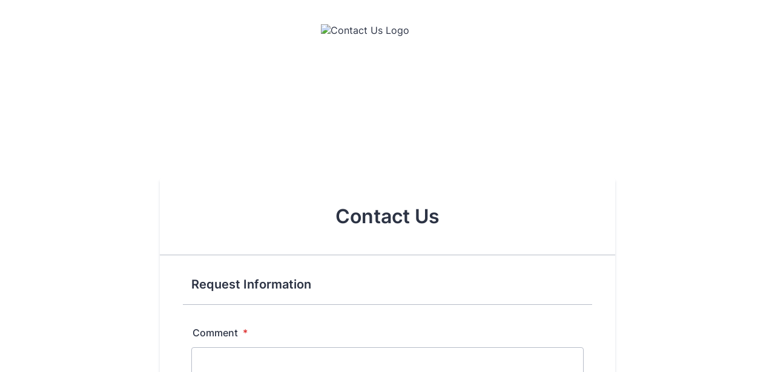

--- FILE ---
content_type: text/css;charset=UTF-8
request_url: https://cdn.jotfor.ms/stylebuilder/static/color-scheme.css?v=3.3.68365
body_size: 19070
content:
.isDefault{--form-colorscheme-default-300:#fff;--form-colorscheme-default-400:#f0f4ff;--form-colorscheme-default-600:#f3f3fe;--form-colorscheme-default-900:#2c3344;--default-blue-100:#fafbff;--default-blue-200:#f0f4ff;--default-blue-300:#2e69ff;--default-grey-200:#e4e6f1;--default-grey-300:#b6bcc8;--default-grey-400:#8894aa;--default-grey-500:#58657e;--default-grey-700:#2c3344;--submit-button-bg-color:#19be5b;--empty-state-grey-color:#7177a8;--empty-state-grey-light-color:#f1f1fe;--form-colorscheme-light-input-bg-color:#fff;--signature-icon:url("[data-uri]");--calendar-icon:url("[data-uri]");--star-rating-icon:url("[data-uri]")}.isBlue{--form-colorscheme-300:#f5fdff;--form-colorscheme-400:#dbf3fa;--form-colorscheme-500:#367c96;--form-colorscheme-600:#367c96;--form-colorscheme-900:#005875;--form-colorscheme-light-input-bg-color:#fff;--form-colorscheme-light-error-bg-color:#ffd6d6;--a11y-calendarOtherDay:#00778a;--calendar-icon:url("[data-uri]");--star-rating-icon:url("[data-uri]");--signature-icon:url("[data-uri]")}.isBlue,.isRed{--white-color:#fff;--product-item-bg:#000;--category-btn-icon:url("[data-uri]")}.isRed{--form-colorscheme-300:#fff9bd;--form-colorscheme-400:#9a8f6a;--form-colorscheme-500:#f06233;--form-colorscheme-600:#f06233;--form-colorscheme-900:#6b1b00;--pb-bg-color:#c7491f;--form-colorscheme-light-input-bg-color:#fff;--form-colorscheme-light-error-bg-color:#ffd6d6;--calendar-icon:url("[data-uri]");--star-rating-icon:url("[data-uri]");--signature-icon:url("[data-uri]")}.isBrown{--form-colorscheme-300:#eee7d2;--form-colorscheme-400:#90827a;--form-colorscheme-500:#71625b;--form-colorscheme-600:#5a4b44;--form-colorscheme-900:#321f16;--form-colorscheme-light-input-bg-color:#fff;--form-colorscheme-light-error-bg-color:#ffd6d6;--star-rating-icon:url("[data-uri]");--calendar-icon:url("[data-uri]");--signature-icon:url("[data-uri]")}.isBrown,.isGreen{--white-color:#fff;--product-item-bg:#000;--category-btn-icon:url("[data-uri]")}.isGreen{--form-colorscheme-300:#f4ffe0;--form-colorscheme-400:#d2e9aa;--form-colorscheme-500:#b9ce92;--form-colorscheme-600:#7c9e3d;--form-colorscheme-900:#46552a;--form-colorscheme-light-input-bg-color:#fff;--form-colorscheme-light-error-bg-color:#ffd6d6;--star-rating-icon:url("[data-uri]");--calendar-icon:url("[data-uri]");--signature-icon:url("[data-uri]")}.isBlack{--form-colorscheme-300:#fff;--form-colorscheme-400:#505b77;--form-colorscheme-500:#191e2e;--form-colorscheme-600:#60626c;--form-colorscheme-900:#12121c;--timezone-bg-color:#fff;--pb-color:#12121c;--pb-bg-color:#fff;--timezone-color:#60626c;--form-colorscheme-input-bg-color:#e3e3e3;--form-colorscheme-error-bg-color:#632733;--white-color:#fff;--product-item-bg:#000;--star-rating-icon:url("[data-uri]");--calendar-dark-icon:url("data:image/svg+xml;charset=utf-8,%3Csvg xmlns='http://www.w3.org/2000/svg' class='w-12 h-12' viewBox='0 0 24 24'%3E%3Cpath fill-rule='evenodd' d='M8 1a1 1 0 011 1v1h6V2a1 1 0 112 0v1h2a3 3 0 013 3v6.5a1 1 0 11-2 0V11H4v9a1 1 0 001 1h5.5a1 1 0 110 2H5a3 3 0 01-3-3V6a3 3 0 013-3h2V2a1 1 0 011-1zM7 6V5H5a1 1 0 00-1 1v3h16V6a1 1 0 00-1-1h-2v1a1 1 0 11-2 0V5H9v1a1 1 0 01-2 0zm14.707 11.207a1 1 0 00-1.414-1.414L16.5 19.586l-1.293-1.293a1 1 0 00-1.414 1.414l2 2a1 1 0 001.414 0l4.5-4.5z' fill='%2311111B' clip-rule='evenodd'/%3E%3C/svg%3E");--calendar-icon:url("[data-uri]");--signature-icon:url("[data-uri]")}.isPink{--form-colorscheme-300:#fffafb;--form-colorscheme-400:#ffebf1;--form-colorscheme-500:#ffc7db;--form-colorscheme-600:#c2708e;--form-colorscheme-900:#952d53;--form-colorscheme-light-input-bg-color:#fff;--form-colorscheme-light-error-bg-color:#ffd6d6;--star-rating-icon:url("[data-uri]");--calendar-icon:url("[data-uri]");--signature-icon:url("[data-uri]")}.isDarkBlue,.isPink{--white-color:#fff;--product-item-bg:#000;--category-btn-icon:url("[data-uri]")}.isDarkBlue{--form-colorscheme-300:#d6e7ff;--form-colorscheme-400:#5b95e6;--form-colorscheme-500:#5b95e6;--form-colorscheme-600:#2461b7;--form-colorscheme-900:#12458c;--form-colorscheme-light-input-bg-color:#fff;--form-colorscheme-light-error-bg-color:#ffd6d6;--star-rating-icon:url("[data-uri]");--calendar-icon:url("[data-uri]");--signature-icon:url("[data-uri]")}.isPurple{--form-colorscheme-300:#f6f0ff;--form-colorscheme-400:#e6d9fc;--form-colorscheme-500:#ae80ff;--form-colorscheme-600:#4f09c8;--form-colorscheme-900:#422b69;--form-colorscheme-light-input-bg-color:#fff;--form-colorscheme-light-error-bg-color:#ffd6d6;--star-rating-icon:url("[data-uri]");--calendar-icon:url("[data-uri]");--signature-icon:url("[data-uri]")}.isPurple,.isSavannah{--white-color:#fff;--product-item-bg:#000;--category-btn-icon:url("[data-uri]")}.isSavannah{--form-colorscheme-300:#fff3e5;--form-colorscheme-400:#9a8f6a;--form-colorscheme-500:#f36716;--form-colorscheme-600:#f36716;--form-colorscheme-900:#481414;--pb-bg-color:#c7491f;--form-colorscheme-light-input-bg-color:#fff;--form-colorscheme-light-error-bg-color:#ffd6d6;--calendar-icon:url("[data-uri]");--star-rating-icon:url("[data-uri]");--signature-icon:url("[data-uri]")}.isShadow{--form-colorscheme-300:#ecebff;--form-colorscheme-400:#505b77;--form-colorscheme-500:#191e2e;--form-colorscheme-600:#010819;--form-colorscheme-900:#ecebff;--timezone-bg-color:#ecebff;--pb-color:#010819;--pb-bg-color:#fff;--timezone-color:#60626c;--form-colorscheme-input-bg-color:rgba(236,235,255,0.251);--form-colorscheme-error-bg-color:#632733;--white-color:#1f165f;--product-item-bg:#1f165f;--star-rating-icon:url("[data-uri]");--calendar-dark-icon:url("data:image/svg+xml;charset=utf-8,%3Csvg xmlns='http://www.w3.org/2000/svg' class='w-12 h-12' viewBox='0 0 24 24'%3E%3Cpath fill-rule='evenodd' d='M8 1a1 1 0 011 1v1h6V2a1 1 0 112 0v1h2a3 3 0 013 3v6.5a1 1 0 11-2 0V11H4v9a1 1 0 001 1h5.5a1 1 0 110 2H5a3 3 0 01-3-3V6a3 3 0 013-3h2V2a1 1 0 011-1zM7 6V5H5a1 1 0 00-1 1v3h16V6a1 1 0 00-1-1h-2v1a1 1 0 11-2 0V5H9v1a1 1 0 01-2 0zm14.707 11.207a1 1 0 00-1.414-1.414L16.5 19.586l-1.293-1.293a1 1 0 00-1.414 1.414l2 2a1 1 0 001.414 0l4.5-4.5z' fill='%2311111B' clip-rule='evenodd'/%3E%3C/svg%3E");--calendar-icon:url("[data-uri]");--signature-icon:url("[data-uri]")}.isSakura{--form-colorscheme-300:#ffdbe8;--form-colorscheme-400:#ffebf1;--form-colorscheme-500:#ffc7db;--form-colorscheme-600:#750039;--form-colorscheme-900:#6e0739;--form-colorscheme-light-input-bg-color:#fff;--form-colorscheme-light-error-bg-color:#ffd6d6;--white-color:#fff;--product-item-bg:#000;--category-btn-icon:url("[data-uri]");--star-rating-icon:url("[data-uri]");--calendar-icon:url("[data-uri]");--signature-icon:url("[data-uri]")}.isParlement{--form-colorscheme-400:#5b95e6;--form-colorscheme-500:#5b95e6;--form-colorscheme-600:#06367f;--form-colorscheme-900:#06367f;--form-colorscheme-light-input-bg-color:#fff;--form-colorscheme-light-error-bg-color:#ffd6d6;--star-rating-icon:url("[data-uri]");--calendar-icon:url("[data-uri]");--signature-icon:url("[data-uri]")}.isParlement,.isSax{--form-colorscheme-300:#fff;--white-color:#fff;--product-item-bg:#000;--category-btn-icon:url("[data-uri]")}.isSax{--form-colorscheme-400:#e6d9fc;--form-colorscheme-500:#ae80ff;--form-colorscheme-600:#2f0740;--form-colorscheme-900:#2f0740;--form-colorscheme-light-input-bg-color:#fff;--form-colorscheme-light-error-bg-color:#ffd6d6;--star-rating-icon:url("[data-uri]");--calendar-icon:url("[data-uri]");--signature-icon:url("[data-uri]")}.isDetox{--form-colorscheme-300:#f4ffe0;--form-colorscheme-400:#d2e9aa;--form-colorscheme-500:#b9ce92;--form-colorscheme-600:#1f2a09;--form-colorscheme-900:#1f2a09;--form-colorscheme-light-input-bg-color:#fff;--form-colorscheme-light-error-bg-color:#ffd6d6;--white-color:#fff;--product-item-bg:#000;--star-rating-icon:url("[data-uri]");--calendar-icon:url("[data-uri]");--signature-icon:url("[data-uri]")}.isCaffeine,.isDetox{--category-btn-icon:url("[data-uri]")}.isCaffeine{--form-colorscheme-300:#fffbe5;--form-colorscheme-400:#90827a;--form-colorscheme-500:#71625b;--form-colorscheme-600:#352224;--form-colorscheme-900:#e5decd;--timezone-bg-color:#fff;--pb-color:#352224;--pb-bg-color:#fff;--timezone-color:#352224;--form-colorscheme-input-bg-color:rgba(255,251,230,0.051);--form-colorscheme-error-bg-color:#632733;--white-color:#352224;--product-item-bg:#352224;--form-colorscheme-300:#352224;--star-rating-icon:url("[data-uri]");--calendar-icon:url("[data-uri]");--signature-icon:url("[data-uri]")}.isOceanic{--form-colorscheme-300:#f5feff;--form-colorscheme-400:#dbf3fa;--form-colorscheme-500:#367c96;--form-colorscheme-600:#6bb7bd;--form-colorscheme-900:#004239;--form-colorscheme-light-input-bg-color:#fff;--form-colorscheme-light-error-bg-color:#ffd6d6;--white-color:#fff;--product-item-bg:#000;--a11y-calendarOtherDay:#00778a;--category-btn-icon:url("[data-uri]");--calendar-icon:url("[data-uri]");--star-rating-icon:url("[data-uri]");--signature-icon:url("[data-uri]")}.isAgentDefault{--form-colorscheme-default-300:#fff;--form-colorscheme-default-400:#f0f4ff;--form-colorscheme-default-600:#f3f3fe;--form-colorscheme-default-900:#2c3344;--default-blue-100:#fafbff;--default-blue-200:#f0f4ff;--default-blue-300:#2e69ff;--default-grey-200:#e4e6f1;--default-grey-300:#b6bcc8;--default-grey-400:#8894aa;--default-grey-500:#58657e;--default-grey-700:#2c3344;--submit-button-bg-color:#19be5b;--empty-state-grey-color:#7177a8;--empty-state-grey-light-color:#f1f1fe;--form-colorscheme-light-input-bg-color:#fff;--signature-icon:url("[data-uri]");--calendar-icon:url("[data-uri]");--star-rating-icon:url("[data-uri]")}.appointmentCalendar .calendarDay,.calendar-new-header-withSVG .calendar-new-header .nextMonth svg,.calendar-new-header-withSVG .calendar-new-header .nextYear svg,.calendar-new-header-withSVG .calendar-new-header .previousMonth svg,.calendar-new-header-withSVG .calendar-new-header .previousYear svg,.calendar-new-header>*,.currentDate,.FITB-inptCont .form-dropdown,.FITB-inptCont .form-textbox,.form-submit-reset,.pickerItem select,.rating-item-title .editor-container *,.rating-item-title.for-from>label:first-child,.rating-item-title.for-to>label:first-child,.until-text,div.form-header-group .form-subHeader,label.form-sub-label,span.FITB-inptCont[data-type=selectbox] select,span.FITB-inptCont[data-type=timebox] select,span.form-sub-label{color:var(--timezone-bg-color,var(--form-colorscheme-900))}.appointmentSlots-empty-text{color:var(--form-colorscheme-900,var(--default-grey-200))}.appointmentSlots-empty-icon{fill:var(--form-colorscheme-900,var(--default-grey-400))}.appointmentSlotsContainer>*,.card-2col .form-product-details,.card-3col .form-product-details,.FITB_field_translation .FITB-dropdown-listItem:before,.multi-select-dropdown,.payment-dropdown,.rating-item input:hover+label,div#jfQuestion-proxy.forFullScreen[data-type=control_inline] .FITB-dropdown-listItem:before,li[data-type=control_inline] .FITB-dropdown-listItem:before{color:var(--form-colorscheme-900,var(--default-blue-300))}.appointmentCalendar .dayOfWeek,.calendar.popup th,.clear-pad-btn{color:var(--white-color,var(--default-blue-300))}.calendar-new-header>*,.calendar.popup table tbody td,.rating-item label{color:var(--form-colorscheme-900,var(--form-colorscheme-default-900))}.appointmentCalendar .calendarDay.isSelected:after{color:var(--form-colorscheme-light-input-bg-color)}.form-collapse-table,.form-matrix-column-headers,.form-matrix-row-headers,.form-pagebreak-back,.form-spinner-button-container>*{color:var(--white-color,var(--form-colorscheme-default-900))}.supernova .btn-barebone,.supernova .formPage-stuff,.supernova .scrollToTop .scrollToTop-text,.supernova .stageEmpty{color:var(--white-color,var(--empty-state-grey-color))}.supernova .scrollToTop svg{fill:var(--white-color,var(--empty-state-grey-color))}.form-textbox:-ms-input-placeholder{color:var(--form-colorscheme-900,var(--default-grey-500))}.form-dropdown:not(.time-dropdown):not(:required),.form-dropdown:not(:required),.form-dropdown:required:invalid,.form-spinner-input,.form-textbox::placeholder,li[data-type=control_fileupload] .jfUpload-heading,li[data-type=control_fileupload] .qq-upload-button{color:var(--form-colorscheme-900,var(--default-grey-500))}.FITB:not(.formRender) .qb-datebox input:not([data-labelid]),.FITB:not(.formRender) .qb-selectbox input:not([data-labelid]),.FITB:not(.formRender) .qb-signaturebox input:not([data-labelid]),.FITB:not(.formRender) .qb-textbox input:not([data-labelid]),.FITB:not(.formRender) .qb-timebox input:not([data-labelid]),span.FITB-inptCont[data-type=datebox] input:focus~label,span.FITB-inptCont[data-type=datebox] input:valid~label,span.FITB-inptCont[data-type=datebox] label,span.FITB-inptCont[data-type=signaturebox] input:focus~label,span.FITB-inptCont[data-type=signaturebox] input:valid~label,span.FITB-inptCont[data-type=signaturebox] label,span.FITB-inptCont[data-type=textbox] input:focus~label,span.FITB-inptCont[data-type=textbox] input:valid~label,span.FITB-inptCont[data-type=textbox] label,span.FITB-inptCont[data-type=timebox] input:focus~label,span.FITB-inptCont[data-type=timebox] input:valid~label,span.FITB-inptCont[data-type=timebox] label{color:var(--pb-bg-color,var(--form-colorscheme-900,var(--default-grey-500)))}:-ms-input-placeholder{color:var(--pb-color,var(--form-colorscheme-900,var(--default-grey-500)))}.dropdown-hint,.selected-values,::placeholder{color:var(--pb-color,var(--form-colorscheme-900,var(--default-grey-500)))}.jf-branding{color:var(--pb-bg-color,var(--form-colorscheme-900,var(--default-grey-500)))!important}.selected-values{color:var(--pb-color,var(--form-colorscheme-600,var(--default-grey-500)))}.appointmentCalendar .calendarWeek .calendarDay.isUnavailable,.calendar tr.days td.otherDay,.calendar tr.days td:hover:not(.unselectable){color:var(--a11y-calendarOtherDay,var(--form-colorscheme-500,var(--default-grey-500)))}.appointmentFieldWrapper .calendlyAppointment .calendlyAppointmentEvent svg{fill:var(--form-colorscheme-900,var(--default-blue-300))}.appointmentFieldWrapper .calendlyAppointment.calendlySelected .calendlyAppointmentEvent svg{fill:var(--pb-color,var(--white-color,var(--form-colorscheme-default-300)))}.supernova.isBlack .appointmentFieldWrapper .calendlyAppointment.calendlySelected .calendlyAppointmentEvent svg{fill:var(--white-color,var(--form-colorscheme-default-300))}.appointmentFieldWrapper .calendlyAppointment.calendlySelected{background-color:var(--form-colorscheme-900,var(--default-blue-300))}.appointmentField .calendlyAppointment .calendlyAppointmentEventSeperator{background-color:var(--form-colorscheme-900,var(--default-grey-300))}.appointmentField .calendlyAppointment.calendlySelected .calendlyAppointmentEventSeperator{background-color:var(--form-colorscheme-400,var(--default-grey-300))}.form-checkbox+label:before,.form-checkbox+span:before,.form-line[data-payment=true] #coupon-input,.form-line[data-payment=true] #payment-category-dropdown .select-area,.form-line[data-payment=true] #payment-sorting-products-dropdown .select-area,.form-line[data-payment=true] .custom_quantity,.form-line[data-payment=true] .dropdown-container .select-content,.form-line[data-payment=true] .filter-container .select-content,.form-line[data-payment=true] .p_checkbox .select_border,.form-line[data-payment=true] .select-area,.form-line[data-payment=true] input#productSearch-input,.form-matrix-values,.form-radio+label:before,.form-radio+span:before,.signature-pad-passive,.signature-wrapper{background-color:var(--form-colorscheme-input-bg-color,var(--form-colorscheme-light-input-bg-color))}.form-line-error{background-color:var(--form-colorscheme-light-error-bg-color,var(--form-colorscheme-dark-error-bg-color))}.form-line-active,.page-section li.form-line-active[data-type=control_button]{background-color:var(--form-colorscheme-400)}.supernova .stageEmpty{background-color:var(--empty-state-grey-light-color,var(--form-colorscheme-900))}.appointmentDayPickerButton,.form-collapse-table,.form-collapse-table:hover,.form-matrix-column-headers,.form-matrix-row-headers,.form-spinner-button-container>*{background-color:var(--form-colorscheme-900,var(--default-grey-200))}.calendar.popup,.calendar.popup table,.calendar.popup table tbody td:after{background-color:var(--form-colorscheme-300,var(--form-colorscheme-default-300))}.appointmentCalendar .calendarDay.isActive .calendarDayEach,.appointmentCalendar .calendarDay:after,.appointmentFieldRow.forSelectedDate,.calendar.popup:after,.calendar.popup tr.days td.selected:after,.FITB_field_translation .FITB-dropdown li:hover,.form-checkbox:checked+label:before,.form-checkbox:checked+span:before,.form-checkbox:checked+span label:before,.form-line[data-payment=true] .form-product-item .p_checkbox .checked,.form-radio+label:after,.form-radio+span:after,.form-radio:checked+div label:after,.form-radio:checked+span div:after,.rating-item input:checked+label,.rating-item input:focus+label,.submit-button,div#jfQuestion-proxy.forFullScreen[data-type=control_inline] .FITB-dropdown li:hover,li[data-type=control_inline] .FITB-dropdown li:hover{background-color:var(--form-colorscheme-900,var(--default-blue-300))}.calendar.popup tr.days td.selected:focus:after{background-color:hsl(from var(--form-colorscheme-900,var(--default-blue-300)) h s l/87%)}.form-product-item.new_ui .form-product-details .payment-badge.sold-out-label,.supernova .btn-barebone:active,.supernova .btn-barebone:hover{background-color:var(--form-colorscheme-900,var(--default-blue-300))}.appointmentSlot.active{background-color:var(--form-colorscheme-900,var(--default-blue-300))!important}.appointmentCalendar .dayOfWeek,.calendar.popup th,.clear-pad-btn{background-color:var(--form-colorscheme-900,var(--default-blue-200))!important}.appointmentField .timezonePicker:hover+.timezonePickerName,.form-spinner-button-container>:hover{background-color:hsl(from var(--form-colorscheme-900,var(--default-grey-200)) h s l/50%)}li[data-type=control_fileupload] .qq-upload-button{background-color:var(--default-blue-light2x-color,var(--form-colorscheme-input-bg-color,var(--form-colorscheme-light-input-bg-color)))}li.form-line[data-type=control_matrix].isSelected .questionLine-editButton.forRemove:after,li.form-line[data-type=control_matrix].isSelected .questionLine-editButton.forRemove:before{background-color:var(--white-color,var(--default-grey-200))}.form-line[data-payment=true] .form-product-category-item.title_collapsed.has_selected_product .selected-items-icon{background-color:hsl(from var(--form-colorscheme-900) h s l/70%);border-color:hsl(from var(--form-colorscheme-900) h s l/70%)}.form-line[data-payment=true].form-line.card-2col .form-product-item,.form-line[data-payment=true].form-line.card-3col .form-product-item{background-color:hsl(from var(--product-item-bg,var(--form-colorscheme-default-300)) h s l/5%)}.appointmentCalendar .calendarDay.isActive .calendarDayEach,.appointmentCalendar .calendarDay.isToday .calendarDayEach,.appointmentCalendar .calendarDay:not(.empty):hover .calendarDayEach,.appointmentCalendarContainer,.appointmentCalendarContainer .monthYearPicker,.appointmentCalendarContainer .monthYearPicker .pickerItem+.pickerItem,.appointmentDayPickerButton,.appointmentField .calendlyAppointment,.appointmentField .timezonePickerName,.calendar-new-month,.calendar.popup:before,.divider,.form-buttons-wrapper,.form-checkbox+label:before,.form-checkbox+span:before,.form-cover-break:after,.form-cover-break:before,.form-dropdown,.form-header-group,.form-line[data-payment=true] .form-product-item .p_checkbox .checked,.form-matrix-column-headers,.form-matrix-headers.form-matrix-column-headers,.form-matrix-table td,.form-matrix-table td:last-child,.form-matrix-table th,.form-matrix-table th:last-child,.form-matrix-table tr:last-child td,.form-matrix-table tr:last-child th,.form-matrix-table tr:not([role=group])+tr[role=group] th,.form-matrix-value-tr:nth-child(2) .form-matrix-row-headers,.form-page-break:after,.form-page-break:before,.form-pagebreak,.form-radio+label:before,.form-radio+span:before,.form-submit-clear-wrapper,.form-textarea,.form-textbox,.isSelected .form-matrix-column-headers:nth-last-of-type(2),.jf-form-buttons,.rating-item input:checked+label,.rating-item input:focus+label,.rating-item label,.signature-pad-passive,.signature-wrapper,.supernova .stageEmpty,.thankyou-page-break:after,.thankyou-page-break:before,.welcome-page-break:after,.welcome-page-break:before,li[data-type=control_fileupload] .qq-upload-button,li[data-type=control_inline] input[type=email],li[data-type=control_inline] input[type=number],li[data-type=control_inline] input[type=tel],li[data-type=control_inline] input[type=text]{border-color:var(--form-colorscheme-900,var(--default-grey-300))}.appointmentSlot,.form-checkbox:checked+label:before,.form-checkbox:checked+span:before,.form-checkbox:checked+span label:before,.form-checkbox:hover+label:before,.form-checkbox:hover+span:before,.form-dropdown:focus,.form-dropdown:hover,.form-radio:checked+label:before,.form-radio:checked+span:before,.form-radio:hover+label:before,.form-radio:hover+span:before,.form-textarea:focus,.form-textarea:hover,.form-textbox:focus,.form-textbox:hover,.signature-wrapper:focus,.signature-wrapper:hover{border-color:var(--form-colorscheme-900,var(--default-blue-300))}.newDefaultTheme-dateIcon.focusable:focus-visible{box-shadow:0 0 0 3px inset var(--form-colorscheme-900,var(--default-blue-300))}.appointmentDayPickerButton:focus,.form-star-rating .form-star-rating-star:focus,.jDropdownWG-dropdown-toggler:focus{outline-color:var(--form-colorscheme-900,var(--default-blue-300))}.appointmentCalendarContainer .monthYearPicker .pickerItem select:focus{box-shadow:0 0 0 .125rem inset var(--form-colorscheme-900,var(--default-blue-300))}.submit-button{background-color:var(--form-colorscheme-900,var(--submit-button-bg-color));border-color:var(--form-colorscheme-900,var(--submit-button-bg-color));color:var(--white-color)}.submit-button:hover{background-color:hsl(from var(--form-colorscheme-900,var(--submit-button-bg-color)) h s l/70%)}.form-pagebreak-next{background-color:var(--pb-bg-color,var(--form-colorscheme-600,var(--default-blue-300)));color:var(--pb-color,var(--white-color,var(--form-colorscheme-default-300)))}.form-pagebreak-next:hover{background-color:hsl(from var(--next--bg-color,var(--form-colorscheme-600,var(--default-blue-300))) h s l/70%)}.form-pagebreak-back{background-color:var(--pb-bg-color,var(--form-colorscheme-600,var(--default-grey-200)));color:var(--pb-color,var(--white-color,var(--default-grey-700)))}.form-pagebreak-back:hover{background-color:hsl(from var(--pb-bg-color,var(--form-colorscheme-600,var(--default-grey-200)) h s l/70%))}#coupon-button,.btn-add-product,li[data-type=control_inline] .FITB-button{background-color:var(--pb-bg-color,var(--form-colorscheme-900,var(--default-blue-200)));color:var(--pb-color,var(--default-blue-300,var(--form-colorscheme-300)));border-color:var(--pb-bg-color,var(--form-colorscheme-900,var(--default-blue-200)))}#coupon-button:hover,.btn-add-product:hover,li[data-type=control_inline] .FITB-button:hover{background-color:hsl(from var(--pb-bg-color,var(--form-colorscheme-900,var(--default-blue-200))) h s l/70%)}li[data-type=control_inline] .FITB-button svg{fill:var(--pb-color,var(--default-blue-300,var(--form-colorscheme-300)))}.form-sacl-button,.form-submit-print{background-color:transparent;color:var(--form-colorscheme-900,var(--form-colorscheme-default-900));border-color:var(--form-colorscheme-900,var(--form-colorscheme-default-900))}.appointmentDayPickerButton:hover,.appointmentSlot:not(.disabled):not(.active):hover,.form-sacl-button:hover,.form-submit-print:hover,.rating-item input+label{background-color:hsl(from var(--form-colorscheme-900) h s l/50%)}.rating-item input:checked+label{color:#e1e9ff}.appointmentField .calendlyAppointment div.calendlyAppointmentButtons button{background-color:var(--form-colorscheme-900,var(--default-blue-300));color:var(--pb-color,var(--white-color,var(--form-colorscheme-default-300)))}.appointmentField .calendlyAppointment.calendlySelected div.calendlyAppointmentButtons button{color:var(--form-colorscheme-900,var(--default-blue-300));background-color:var(--pb-color,var(--white-color,var(--form-colorscheme-default-300)))}.supernova.isBlack .appointmentField .calendlyAppointment div.calendlyAppointmentButtons button{background-color:var(--form-colorscheme-900,var(--default-blue-300));color:var(--white-color,var(--form-colorscheme-default-300))}.supernova:not(.isBlack) .calendlyAppointment.calendlySelected div.calendlyAppointmentButtons button.calendlyCancelButton{background-color:rgba(0,0,0,.3019607843);color:var(--pb-color,var(--white-color,var(--form-colorscheme-default-300)))}.signature-pad-passive,.signature-placeholder:after{background-image:var(--signature-icon)}.appointmentCalendarContainer .monthYearPicker .pickerArrow:after,.calendar-new-header .button,li[data-type=control_fileupload] .qq-upload-button:before{background-color:var(--form-colorscheme-900,var(--default-grey-400))}.form-spinner-button.form-spinner-down:before,.form-spinner-button.form-spinner-up:before{background-color:var(--white-color,var(--default-grey-500))}.form-star-rating-star.Stars{background-image:var(--star-rating-icon)!important}.appointmentDayPickerButton:after,.form-collapse-table:after{background-color:var(--form-colorscheme-300,var(--default-grey-300))}.appointmentField .timezonePickerName:after,.appointmentField .timezonePickerName:before,[data-blotid][data-type=timebox]:after,div.jDropdownWG-dropdown-toggler:after,div.jDropdownWG-dropdown-toggler:before,span.FITB-inptCont[data-type=timebox] .FITB-inptCont-inner:after,span[data-type=datebox]:after,span[data-type=signaturebox]:after{background-color:var(--timezone-bg-color,var(--form-colorscheme-900,var(--default-grey-300)))}li[data-type=control_datetime] [data-wrapper-react=true].extended>div+.form-sub-label-container .form-textbox:-ms-input-placeholder,li[data-type=control_datetime] [data-wrapper-react=true]:not(.extended) .form-textbox:not(.time-dropdown):-ms-input-placeholder{background-image:var(--calendar-dark-icon,var(--calendar-icon))}li[data-type=control_datetime] [data-wrapper-react=true].extended>div+.form-sub-label-container .form-textbox:placeholder-shown,li[data-type=control_datetime] [data-wrapper-react=true]:not(.extended) .form-textbox:not(.time-dropdown):placeholder-shown{background-image:var(--calendar-dark-icon,var(--calendar-icon))}.appointmentCalendarContainer .currentDate{background-image:var(--calendar-icon)}.calendar.popup table tbody td{box-shadow:none}.calendar:hover.popup:before,.form-checkbox:hover+label:before,.form-checkbox:hover+span:before,.form-dropdown:hover,.form-line[data-payment=true] .form-product-item .p_checkbox .checked,.form-line[data-payment=true] .form-product-item .p_checkbox:hover .select_border,.form-radio:hover+label:before,.form-radio:hover+span:before,.form-textarea:hover,.form-textbox:hover,.jSignature:hover,.signature-wrapper:hover,li[data-type=control_fileupload] .qq-upload-button-hover{border-color:var(--form-colorscheme-900,var(--default-blue-300));box-shadow:0 0 0 2px hsl(from var(--form-colorscheme-900,var(--default-blue-300)) h s l/50%)}.calendar:focus.popup:before,.form-checkbox:focus+label:before,.form-checkbox:focus+span:before,.form-dropdown:focus,.form-radio:focus+label:before,.form-radio:focus+span:before,.form-textarea:focus,.form-textbox:focus,.signature-wrapper:focus,li[data-type=control_fileupload] .qq-upload-button-focus{border-color:var(--form-colorscheme-900,var(--default-blue-300));box-shadow:0 0 0 3px hsl(from var(--form-colorscheme-900,var(--default-blue-300)) h s l/50%)}.form-pagebreak-back:focus,.form-pagebreak-next:focus,.form-sacl-button:focus,.form-submit-print:focus,.submit-button:focus,.submit-button:hover:focus,button.form-submit-preview:focus{box-shadow:0 0 0 3px hsl(from var(--form-colorscheme-900,var(--default-blue-300)) h s l/50%)}.form-pagebreak-back:focus-visible,.form-pagebreak-next:focus-visible{box-shadow:none;outline:3px solid hsl(from var(--form-colorscheme-900,var(--default-blue-300)) h s l/100%)}.supernova .jDropdownWG-header-input-wrapper,.supernova .jDropdownWG-wrapper{background-color:var(--timezone-bg-color,var(--form-colorscheme-900,var(--form-colorscheme-default-900)));color:var(--timezone-color,var(--form-colorscheme-300,var(--form-colorscheme-default-300)))}.supernova .jDropdownWG-list-option-item-wrapper.isSelected,.supernova .jDropdownWG-list-option-item-wrapper:hover{color:var(--form-colorscheme-900,var(--form-colorscheme-default-300));background-color:hsl(from var(--form-colorscheme-300,var(--form-colorscheme-default-900)) h s l/50%)}.supernova .jDropdownWG-gmt-text,.supernova .jDropdownWG-list-group-name-item{color:hsl(from var(--timezone-color,var(--form-colorscheme-300) h s l/60%));color:var(--default-grey-500)}.supernova .jDropdownWG-list-option-item-wrapper:hover .jDropdownWG-gmt-text{color:var(--form-colorscheme-300,var(--form-colorscheme-default-900))}.supernova .jDropdownWG-search-input{background-color:var(--form-colorscheme-600,var(--default-grey-500))}.supernova .jDropdownWG-search-input::-webkit-input-placeholder{color:var(--form-colorscheme-900,var(--form-colorscheme-default-300))}.supernova .jDropdownWG-input-wrapper:after{background-color:var(--form-colorscheme-900,var(--form-colorscheme-default-300))}.supernova .jDropdownWG-input-wrapper{border-color:var(--form-colorscheme-600,var(--default-grey-500))}